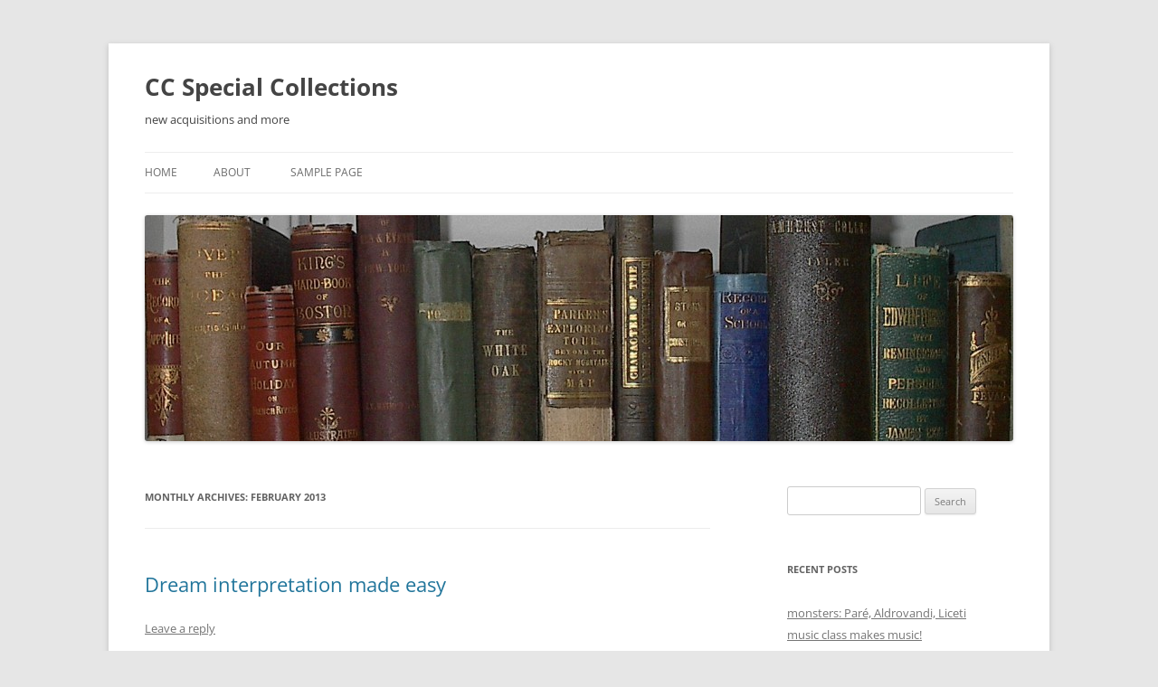

--- FILE ---
content_type: text/html; charset=UTF-8
request_url: https://sites.coloradocollege.edu/ccspecialcollections/2013/02/
body_size: 40217
content:
<!DOCTYPE html>
<html lang="en-US">
<head>
<meta charset="UTF-8" />
<meta name="viewport" content="width=device-width, initial-scale=1.0" />
<title>February | 2013 | CC Special Collections</title>
<link rel="profile" href="https://gmpg.org/xfn/11" />
<link rel="pingback" href="https://sites.coloradocollege.edu/ccspecialcollections/xmlrpc.php">
<meta name='robots' content='max-image-preview:large' />
	<style>img:is([sizes="auto" i], [sizes^="auto," i]) { contain-intrinsic-size: 3000px 1500px }</style>
	<link rel='dns-prefetch' href='//secure.gravatar.com' />
<link rel='dns-prefetch' href='//stats.wp.com' />
<link rel='dns-prefetch' href='//v0.wordpress.com' />
<link rel="alternate" type="application/rss+xml" title="CC Special Collections &raquo; Feed" href="https://sites.coloradocollege.edu/ccspecialcollections/feed/" />
<link rel="alternate" type="application/rss+xml" title="CC Special Collections &raquo; Comments Feed" href="https://sites.coloradocollege.edu/ccspecialcollections/comments/feed/" />
<script type="text/javascript">
/* <![CDATA[ */
window._wpemojiSettings = {"baseUrl":"https:\/\/s.w.org\/images\/core\/emoji\/16.0.1\/72x72\/","ext":".png","svgUrl":"https:\/\/s.w.org\/images\/core\/emoji\/16.0.1\/svg\/","svgExt":".svg","source":{"concatemoji":"https:\/\/sites.coloradocollege.edu\/ccspecialcollections\/wp-includes\/js\/wp-emoji-release.min.js?ver=804e4311606144d4d3855eaaa6e7b62c"}};
/*! This file is auto-generated */
!function(s,n){var o,i,e;function c(e){try{var t={supportTests:e,timestamp:(new Date).valueOf()};sessionStorage.setItem(o,JSON.stringify(t))}catch(e){}}function p(e,t,n){e.clearRect(0,0,e.canvas.width,e.canvas.height),e.fillText(t,0,0);var t=new Uint32Array(e.getImageData(0,0,e.canvas.width,e.canvas.height).data),a=(e.clearRect(0,0,e.canvas.width,e.canvas.height),e.fillText(n,0,0),new Uint32Array(e.getImageData(0,0,e.canvas.width,e.canvas.height).data));return t.every(function(e,t){return e===a[t]})}function u(e,t){e.clearRect(0,0,e.canvas.width,e.canvas.height),e.fillText(t,0,0);for(var n=e.getImageData(16,16,1,1),a=0;a<n.data.length;a++)if(0!==n.data[a])return!1;return!0}function f(e,t,n,a){switch(t){case"flag":return n(e,"\ud83c\udff3\ufe0f\u200d\u26a7\ufe0f","\ud83c\udff3\ufe0f\u200b\u26a7\ufe0f")?!1:!n(e,"\ud83c\udde8\ud83c\uddf6","\ud83c\udde8\u200b\ud83c\uddf6")&&!n(e,"\ud83c\udff4\udb40\udc67\udb40\udc62\udb40\udc65\udb40\udc6e\udb40\udc67\udb40\udc7f","\ud83c\udff4\u200b\udb40\udc67\u200b\udb40\udc62\u200b\udb40\udc65\u200b\udb40\udc6e\u200b\udb40\udc67\u200b\udb40\udc7f");case"emoji":return!a(e,"\ud83e\udedf")}return!1}function g(e,t,n,a){var r="undefined"!=typeof WorkerGlobalScope&&self instanceof WorkerGlobalScope?new OffscreenCanvas(300,150):s.createElement("canvas"),o=r.getContext("2d",{willReadFrequently:!0}),i=(o.textBaseline="top",o.font="600 32px Arial",{});return e.forEach(function(e){i[e]=t(o,e,n,a)}),i}function t(e){var t=s.createElement("script");t.src=e,t.defer=!0,s.head.appendChild(t)}"undefined"!=typeof Promise&&(o="wpEmojiSettingsSupports",i=["flag","emoji"],n.supports={everything:!0,everythingExceptFlag:!0},e=new Promise(function(e){s.addEventListener("DOMContentLoaded",e,{once:!0})}),new Promise(function(t){var n=function(){try{var e=JSON.parse(sessionStorage.getItem(o));if("object"==typeof e&&"number"==typeof e.timestamp&&(new Date).valueOf()<e.timestamp+604800&&"object"==typeof e.supportTests)return e.supportTests}catch(e){}return null}();if(!n){if("undefined"!=typeof Worker&&"undefined"!=typeof OffscreenCanvas&&"undefined"!=typeof URL&&URL.createObjectURL&&"undefined"!=typeof Blob)try{var e="postMessage("+g.toString()+"("+[JSON.stringify(i),f.toString(),p.toString(),u.toString()].join(",")+"));",a=new Blob([e],{type:"text/javascript"}),r=new Worker(URL.createObjectURL(a),{name:"wpTestEmojiSupports"});return void(r.onmessage=function(e){c(n=e.data),r.terminate(),t(n)})}catch(e){}c(n=g(i,f,p,u))}t(n)}).then(function(e){for(var t in e)n.supports[t]=e[t],n.supports.everything=n.supports.everything&&n.supports[t],"flag"!==t&&(n.supports.everythingExceptFlag=n.supports.everythingExceptFlag&&n.supports[t]);n.supports.everythingExceptFlag=n.supports.everythingExceptFlag&&!n.supports.flag,n.DOMReady=!1,n.readyCallback=function(){n.DOMReady=!0}}).then(function(){return e}).then(function(){var e;n.supports.everything||(n.readyCallback(),(e=n.source||{}).concatemoji?t(e.concatemoji):e.wpemoji&&e.twemoji&&(t(e.twemoji),t(e.wpemoji)))}))}((window,document),window._wpemojiSettings);
/* ]]> */
</script>
<style id='wp-emoji-styles-inline-css' type='text/css'>

	img.wp-smiley, img.emoji {
		display: inline !important;
		border: none !important;
		box-shadow: none !important;
		height: 1em !important;
		width: 1em !important;
		margin: 0 0.07em !important;
		vertical-align: -0.1em !important;
		background: none !important;
		padding: 0 !important;
	}
</style>
<link rel='stylesheet' id='wp-block-library-css' href='https://sites.coloradocollege.edu/ccspecialcollections/wp-includes/css/dist/block-library/style.min.css?ver=804e4311606144d4d3855eaaa6e7b62c' type='text/css' media='all' />
<style id='wp-block-library-theme-inline-css' type='text/css'>
.wp-block-audio :where(figcaption){color:#555;font-size:13px;text-align:center}.is-dark-theme .wp-block-audio :where(figcaption){color:#ffffffa6}.wp-block-audio{margin:0 0 1em}.wp-block-code{border:1px solid #ccc;border-radius:4px;font-family:Menlo,Consolas,monaco,monospace;padding:.8em 1em}.wp-block-embed :where(figcaption){color:#555;font-size:13px;text-align:center}.is-dark-theme .wp-block-embed :where(figcaption){color:#ffffffa6}.wp-block-embed{margin:0 0 1em}.blocks-gallery-caption{color:#555;font-size:13px;text-align:center}.is-dark-theme .blocks-gallery-caption{color:#ffffffa6}:root :where(.wp-block-image figcaption){color:#555;font-size:13px;text-align:center}.is-dark-theme :root :where(.wp-block-image figcaption){color:#ffffffa6}.wp-block-image{margin:0 0 1em}.wp-block-pullquote{border-bottom:4px solid;border-top:4px solid;color:currentColor;margin-bottom:1.75em}.wp-block-pullquote cite,.wp-block-pullquote footer,.wp-block-pullquote__citation{color:currentColor;font-size:.8125em;font-style:normal;text-transform:uppercase}.wp-block-quote{border-left:.25em solid;margin:0 0 1.75em;padding-left:1em}.wp-block-quote cite,.wp-block-quote footer{color:currentColor;font-size:.8125em;font-style:normal;position:relative}.wp-block-quote:where(.has-text-align-right){border-left:none;border-right:.25em solid;padding-left:0;padding-right:1em}.wp-block-quote:where(.has-text-align-center){border:none;padding-left:0}.wp-block-quote.is-large,.wp-block-quote.is-style-large,.wp-block-quote:where(.is-style-plain){border:none}.wp-block-search .wp-block-search__label{font-weight:700}.wp-block-search__button{border:1px solid #ccc;padding:.375em .625em}:where(.wp-block-group.has-background){padding:1.25em 2.375em}.wp-block-separator.has-css-opacity{opacity:.4}.wp-block-separator{border:none;border-bottom:2px solid;margin-left:auto;margin-right:auto}.wp-block-separator.has-alpha-channel-opacity{opacity:1}.wp-block-separator:not(.is-style-wide):not(.is-style-dots){width:100px}.wp-block-separator.has-background:not(.is-style-dots){border-bottom:none;height:1px}.wp-block-separator.has-background:not(.is-style-wide):not(.is-style-dots){height:2px}.wp-block-table{margin:0 0 1em}.wp-block-table td,.wp-block-table th{word-break:normal}.wp-block-table :where(figcaption){color:#555;font-size:13px;text-align:center}.is-dark-theme .wp-block-table :where(figcaption){color:#ffffffa6}.wp-block-video :where(figcaption){color:#555;font-size:13px;text-align:center}.is-dark-theme .wp-block-video :where(figcaption){color:#ffffffa6}.wp-block-video{margin:0 0 1em}:root :where(.wp-block-template-part.has-background){margin-bottom:0;margin-top:0;padding:1.25em 2.375em}
</style>
<style id='classic-theme-styles-inline-css' type='text/css'>
/*! This file is auto-generated */
.wp-block-button__link{color:#fff;background-color:#32373c;border-radius:9999px;box-shadow:none;text-decoration:none;padding:calc(.667em + 2px) calc(1.333em + 2px);font-size:1.125em}.wp-block-file__button{background:#32373c;color:#fff;text-decoration:none}
</style>
<link rel='stylesheet' id='mediaelement-css' href='https://sites.coloradocollege.edu/ccspecialcollections/wp-includes/js/mediaelement/mediaelementplayer-legacy.min.css?ver=4.2.17' type='text/css' media='all' />
<link rel='stylesheet' id='wp-mediaelement-css' href='https://sites.coloradocollege.edu/ccspecialcollections/wp-includes/js/mediaelement/wp-mediaelement.min.css?ver=804e4311606144d4d3855eaaa6e7b62c' type='text/css' media='all' />
<style id='jetpack-sharing-buttons-style-inline-css' type='text/css'>
.jetpack-sharing-buttons__services-list{display:flex;flex-direction:row;flex-wrap:wrap;gap:0;list-style-type:none;margin:5px;padding:0}.jetpack-sharing-buttons__services-list.has-small-icon-size{font-size:12px}.jetpack-sharing-buttons__services-list.has-normal-icon-size{font-size:16px}.jetpack-sharing-buttons__services-list.has-large-icon-size{font-size:24px}.jetpack-sharing-buttons__services-list.has-huge-icon-size{font-size:36px}@media print{.jetpack-sharing-buttons__services-list{display:none!important}}.editor-styles-wrapper .wp-block-jetpack-sharing-buttons{gap:0;padding-inline-start:0}ul.jetpack-sharing-buttons__services-list.has-background{padding:1.25em 2.375em}
</style>
<style id='global-styles-inline-css' type='text/css'>
:root{--wp--preset--aspect-ratio--square: 1;--wp--preset--aspect-ratio--4-3: 4/3;--wp--preset--aspect-ratio--3-4: 3/4;--wp--preset--aspect-ratio--3-2: 3/2;--wp--preset--aspect-ratio--2-3: 2/3;--wp--preset--aspect-ratio--16-9: 16/9;--wp--preset--aspect-ratio--9-16: 9/16;--wp--preset--color--black: #000000;--wp--preset--color--cyan-bluish-gray: #abb8c3;--wp--preset--color--white: #fff;--wp--preset--color--pale-pink: #f78da7;--wp--preset--color--vivid-red: #cf2e2e;--wp--preset--color--luminous-vivid-orange: #ff6900;--wp--preset--color--luminous-vivid-amber: #fcb900;--wp--preset--color--light-green-cyan: #7bdcb5;--wp--preset--color--vivid-green-cyan: #00d084;--wp--preset--color--pale-cyan-blue: #8ed1fc;--wp--preset--color--vivid-cyan-blue: #0693e3;--wp--preset--color--vivid-purple: #9b51e0;--wp--preset--color--blue: #21759b;--wp--preset--color--dark-gray: #444;--wp--preset--color--medium-gray: #9f9f9f;--wp--preset--color--light-gray: #e6e6e6;--wp--preset--gradient--vivid-cyan-blue-to-vivid-purple: linear-gradient(135deg,rgba(6,147,227,1) 0%,rgb(155,81,224) 100%);--wp--preset--gradient--light-green-cyan-to-vivid-green-cyan: linear-gradient(135deg,rgb(122,220,180) 0%,rgb(0,208,130) 100%);--wp--preset--gradient--luminous-vivid-amber-to-luminous-vivid-orange: linear-gradient(135deg,rgba(252,185,0,1) 0%,rgba(255,105,0,1) 100%);--wp--preset--gradient--luminous-vivid-orange-to-vivid-red: linear-gradient(135deg,rgba(255,105,0,1) 0%,rgb(207,46,46) 100%);--wp--preset--gradient--very-light-gray-to-cyan-bluish-gray: linear-gradient(135deg,rgb(238,238,238) 0%,rgb(169,184,195) 100%);--wp--preset--gradient--cool-to-warm-spectrum: linear-gradient(135deg,rgb(74,234,220) 0%,rgb(151,120,209) 20%,rgb(207,42,186) 40%,rgb(238,44,130) 60%,rgb(251,105,98) 80%,rgb(254,248,76) 100%);--wp--preset--gradient--blush-light-purple: linear-gradient(135deg,rgb(255,206,236) 0%,rgb(152,150,240) 100%);--wp--preset--gradient--blush-bordeaux: linear-gradient(135deg,rgb(254,205,165) 0%,rgb(254,45,45) 50%,rgb(107,0,62) 100%);--wp--preset--gradient--luminous-dusk: linear-gradient(135deg,rgb(255,203,112) 0%,rgb(199,81,192) 50%,rgb(65,88,208) 100%);--wp--preset--gradient--pale-ocean: linear-gradient(135deg,rgb(255,245,203) 0%,rgb(182,227,212) 50%,rgb(51,167,181) 100%);--wp--preset--gradient--electric-grass: linear-gradient(135deg,rgb(202,248,128) 0%,rgb(113,206,126) 100%);--wp--preset--gradient--midnight: linear-gradient(135deg,rgb(2,3,129) 0%,rgb(40,116,252) 100%);--wp--preset--font-size--small: 13px;--wp--preset--font-size--medium: 20px;--wp--preset--font-size--large: 36px;--wp--preset--font-size--x-large: 42px;--wp--preset--spacing--20: 0.44rem;--wp--preset--spacing--30: 0.67rem;--wp--preset--spacing--40: 1rem;--wp--preset--spacing--50: 1.5rem;--wp--preset--spacing--60: 2.25rem;--wp--preset--spacing--70: 3.38rem;--wp--preset--spacing--80: 5.06rem;--wp--preset--shadow--natural: 6px 6px 9px rgba(0, 0, 0, 0.2);--wp--preset--shadow--deep: 12px 12px 50px rgba(0, 0, 0, 0.4);--wp--preset--shadow--sharp: 6px 6px 0px rgba(0, 0, 0, 0.2);--wp--preset--shadow--outlined: 6px 6px 0px -3px rgba(255, 255, 255, 1), 6px 6px rgba(0, 0, 0, 1);--wp--preset--shadow--crisp: 6px 6px 0px rgba(0, 0, 0, 1);}:where(.is-layout-flex){gap: 0.5em;}:where(.is-layout-grid){gap: 0.5em;}body .is-layout-flex{display: flex;}.is-layout-flex{flex-wrap: wrap;align-items: center;}.is-layout-flex > :is(*, div){margin: 0;}body .is-layout-grid{display: grid;}.is-layout-grid > :is(*, div){margin: 0;}:where(.wp-block-columns.is-layout-flex){gap: 2em;}:where(.wp-block-columns.is-layout-grid){gap: 2em;}:where(.wp-block-post-template.is-layout-flex){gap: 1.25em;}:where(.wp-block-post-template.is-layout-grid){gap: 1.25em;}.has-black-color{color: var(--wp--preset--color--black) !important;}.has-cyan-bluish-gray-color{color: var(--wp--preset--color--cyan-bluish-gray) !important;}.has-white-color{color: var(--wp--preset--color--white) !important;}.has-pale-pink-color{color: var(--wp--preset--color--pale-pink) !important;}.has-vivid-red-color{color: var(--wp--preset--color--vivid-red) !important;}.has-luminous-vivid-orange-color{color: var(--wp--preset--color--luminous-vivid-orange) !important;}.has-luminous-vivid-amber-color{color: var(--wp--preset--color--luminous-vivid-amber) !important;}.has-light-green-cyan-color{color: var(--wp--preset--color--light-green-cyan) !important;}.has-vivid-green-cyan-color{color: var(--wp--preset--color--vivid-green-cyan) !important;}.has-pale-cyan-blue-color{color: var(--wp--preset--color--pale-cyan-blue) !important;}.has-vivid-cyan-blue-color{color: var(--wp--preset--color--vivid-cyan-blue) !important;}.has-vivid-purple-color{color: var(--wp--preset--color--vivid-purple) !important;}.has-black-background-color{background-color: var(--wp--preset--color--black) !important;}.has-cyan-bluish-gray-background-color{background-color: var(--wp--preset--color--cyan-bluish-gray) !important;}.has-white-background-color{background-color: var(--wp--preset--color--white) !important;}.has-pale-pink-background-color{background-color: var(--wp--preset--color--pale-pink) !important;}.has-vivid-red-background-color{background-color: var(--wp--preset--color--vivid-red) !important;}.has-luminous-vivid-orange-background-color{background-color: var(--wp--preset--color--luminous-vivid-orange) !important;}.has-luminous-vivid-amber-background-color{background-color: var(--wp--preset--color--luminous-vivid-amber) !important;}.has-light-green-cyan-background-color{background-color: var(--wp--preset--color--light-green-cyan) !important;}.has-vivid-green-cyan-background-color{background-color: var(--wp--preset--color--vivid-green-cyan) !important;}.has-pale-cyan-blue-background-color{background-color: var(--wp--preset--color--pale-cyan-blue) !important;}.has-vivid-cyan-blue-background-color{background-color: var(--wp--preset--color--vivid-cyan-blue) !important;}.has-vivid-purple-background-color{background-color: var(--wp--preset--color--vivid-purple) !important;}.has-black-border-color{border-color: var(--wp--preset--color--black) !important;}.has-cyan-bluish-gray-border-color{border-color: var(--wp--preset--color--cyan-bluish-gray) !important;}.has-white-border-color{border-color: var(--wp--preset--color--white) !important;}.has-pale-pink-border-color{border-color: var(--wp--preset--color--pale-pink) !important;}.has-vivid-red-border-color{border-color: var(--wp--preset--color--vivid-red) !important;}.has-luminous-vivid-orange-border-color{border-color: var(--wp--preset--color--luminous-vivid-orange) !important;}.has-luminous-vivid-amber-border-color{border-color: var(--wp--preset--color--luminous-vivid-amber) !important;}.has-light-green-cyan-border-color{border-color: var(--wp--preset--color--light-green-cyan) !important;}.has-vivid-green-cyan-border-color{border-color: var(--wp--preset--color--vivid-green-cyan) !important;}.has-pale-cyan-blue-border-color{border-color: var(--wp--preset--color--pale-cyan-blue) !important;}.has-vivid-cyan-blue-border-color{border-color: var(--wp--preset--color--vivid-cyan-blue) !important;}.has-vivid-purple-border-color{border-color: var(--wp--preset--color--vivid-purple) !important;}.has-vivid-cyan-blue-to-vivid-purple-gradient-background{background: var(--wp--preset--gradient--vivid-cyan-blue-to-vivid-purple) !important;}.has-light-green-cyan-to-vivid-green-cyan-gradient-background{background: var(--wp--preset--gradient--light-green-cyan-to-vivid-green-cyan) !important;}.has-luminous-vivid-amber-to-luminous-vivid-orange-gradient-background{background: var(--wp--preset--gradient--luminous-vivid-amber-to-luminous-vivid-orange) !important;}.has-luminous-vivid-orange-to-vivid-red-gradient-background{background: var(--wp--preset--gradient--luminous-vivid-orange-to-vivid-red) !important;}.has-very-light-gray-to-cyan-bluish-gray-gradient-background{background: var(--wp--preset--gradient--very-light-gray-to-cyan-bluish-gray) !important;}.has-cool-to-warm-spectrum-gradient-background{background: var(--wp--preset--gradient--cool-to-warm-spectrum) !important;}.has-blush-light-purple-gradient-background{background: var(--wp--preset--gradient--blush-light-purple) !important;}.has-blush-bordeaux-gradient-background{background: var(--wp--preset--gradient--blush-bordeaux) !important;}.has-luminous-dusk-gradient-background{background: var(--wp--preset--gradient--luminous-dusk) !important;}.has-pale-ocean-gradient-background{background: var(--wp--preset--gradient--pale-ocean) !important;}.has-electric-grass-gradient-background{background: var(--wp--preset--gradient--electric-grass) !important;}.has-midnight-gradient-background{background: var(--wp--preset--gradient--midnight) !important;}.has-small-font-size{font-size: var(--wp--preset--font-size--small) !important;}.has-medium-font-size{font-size: var(--wp--preset--font-size--medium) !important;}.has-large-font-size{font-size: var(--wp--preset--font-size--large) !important;}.has-x-large-font-size{font-size: var(--wp--preset--font-size--x-large) !important;}
:where(.wp-block-post-template.is-layout-flex){gap: 1.25em;}:where(.wp-block-post-template.is-layout-grid){gap: 1.25em;}
:where(.wp-block-columns.is-layout-flex){gap: 2em;}:where(.wp-block-columns.is-layout-grid){gap: 2em;}
:root :where(.wp-block-pullquote){font-size: 1.5em;line-height: 1.6;}
</style>
<link rel='stylesheet' id='twentytwelve-fonts-css' href='https://sites.coloradocollege.edu/ccspecialcollections/wp-content/themes/twentytwelve/fonts/font-open-sans.css?ver=20230328' type='text/css' media='all' />
<link rel='stylesheet' id='twentytwelve-style-css' href='https://sites.coloradocollege.edu/ccspecialcollections/wp-content/themes/twentytwelve/style.css?ver=20251202' type='text/css' media='all' />
<link rel='stylesheet' id='twentytwelve-block-style-css' href='https://sites.coloradocollege.edu/ccspecialcollections/wp-content/themes/twentytwelve/css/blocks.css?ver=20251031' type='text/css' media='all' />
<script type="text/javascript" src="https://sites.coloradocollege.edu/ccspecialcollections/wp-includes/js/jquery/jquery.min.js?ver=3.7.1" id="jquery-core-js"></script>
<script type="text/javascript" src="https://sites.coloradocollege.edu/ccspecialcollections/wp-includes/js/jquery/jquery-migrate.min.js?ver=3.4.1" id="jquery-migrate-js"></script>
<script type="text/javascript" src="https://sites.coloradocollege.edu/ccspecialcollections/wp-content/themes/twentytwelve/js/navigation.js?ver=20250303" id="twentytwelve-navigation-js" defer="defer" data-wp-strategy="defer"></script>
<link rel="https://api.w.org/" href="https://sites.coloradocollege.edu/ccspecialcollections/wp-json/" /><link rel="EditURI" type="application/rsd+xml" title="RSD" href="https://sites.coloradocollege.edu/ccspecialcollections/xmlrpc.php?rsd" />

	<style>img#wpstats{display:none}</style>
		<style type="text/css">.recentcomments a{display:inline !important;padding:0 !important;margin:0 !important;}</style>	<style type="text/css" id="twentytwelve-header-css">
			.site-header h1 a,
		.site-header h2 {
			color: #444;
		}
		</style>
	
<!-- Jetpack Open Graph Tags -->
<meta property="og:type" content="website" />
<meta property="og:title" content="February 2013 &#8211; CC Special Collections" />
<meta property="og:site_name" content="CC Special Collections" />
<meta property="og:image" content="https://s0.wp.com/i/blank.jpg" />
<meta property="og:image:alt" content="" />
<meta property="og:locale" content="en_US" />

<!-- End Jetpack Open Graph Tags -->
</head>

<body class="archive date wp-embed-responsive wp-theme-twentytwelve custom-font-enabled">
<div id="page" class="hfeed site">
	<a class="screen-reader-text skip-link" href="#content">Skip to content</a>
	<header id="masthead" class="site-header">
		<hgroup>
							<h1 class="site-title"><a href="https://sites.coloradocollege.edu/ccspecialcollections/" rel="home" >CC Special Collections</a></h1>
								<h2 class="site-description">new acquisitions and more</h2>
					</hgroup>

		<nav id="site-navigation" class="main-navigation">
			<button class="menu-toggle">Menu</button>
			<div class="nav-menu"><ul>
<li ><a href="https://sites.coloradocollege.edu/ccspecialcollections/">Home</a></li><li class="page_item page-item-6"><a href="https://sites.coloradocollege.edu/ccspecialcollections/about/">About</a></li>
<li class="page_item page-item-2"><a href="https://sites.coloradocollege.edu/ccspecialcollections/sample-page/">Sample Page</a></li>
</ul></div>
		</nav><!-- #site-navigation -->

				<a href="https://sites.coloradocollege.edu/ccspecialcollections/"  rel="home"><img src="https://sites.coloradocollege.edu/ccspecialcollections/files/2011/09/cropped-cropped-cc-library-books1.jpg" width="960" height="250" alt="CC Special Collections" class="header-image" srcset="https://sites.coloradocollege.edu/ccspecialcollections/files/2011/09/cropped-cropped-cc-library-books1.jpg 960w, https://sites.coloradocollege.edu/ccspecialcollections/files/2011/09/cropped-cropped-cc-library-books1-300x78.jpg 300w, https://sites.coloradocollege.edu/ccspecialcollections/files/2011/09/cropped-cropped-cc-library-books1-624x162.jpg 624w" sizes="(max-width: 960px) 100vw, 960px" decoding="async" fetchpriority="high" /></a>
			</header><!-- #masthead -->

	<div id="main" class="wrapper">

	<section id="primary" class="site-content">
		<div id="content" role="main">

					<header class="archive-header">
				<h1 class="archive-title">
				Monthly Archives: <span>February 2013</span>				</h1>
			</header><!-- .archive-header -->

			
	<article id="post-240" class="post-240 post type-post status-publish format-standard hentry category-new-attention-on-old-item">
				<header class="entry-header">
			
						<h1 class="entry-title">
				<a href="https://sites.coloradocollege.edu/ccspecialcollections/2013/02/05/dream-interpretation-made-easy/" rel="bookmark">Dream interpretation made easy</a>
			</h1>
										<div class="comments-link">
					<a href="https://sites.coloradocollege.edu/ccspecialcollections/2013/02/05/dream-interpretation-made-easy/#respond"><span class="leave-reply">Leave a reply</span></a>				</div><!-- .comments-link -->
					</header><!-- .entry-header -->

				<div class="entry-content">
			<p><em><a href="http://sites.coloradocollege.edu/ccspecialcollections/files/2013/02/madame.jpg"><img decoding="async" class="alignleft size-medium wp-image-241" alt="madame" src="http://sites.coloradocollege.edu/ccspecialcollections/files/2013/02/madame.jpg?w=196" width="196" height="300" srcset="https://sites.coloradocollege.edu/ccspecialcollections/files/2013/02/madame.jpg 1350w, https://sites.coloradocollege.edu/ccspecialcollections/files/2013/02/madame-196x300.jpg 196w, https://sites.coloradocollege.edu/ccspecialcollections/files/2013/02/madame-670x1024.jpg 670w, https://sites.coloradocollege.edu/ccspecialcollections/files/2013/02/madame-624x953.jpg 624w" sizes="(max-width: 196px) 100vw, 196px" /></a>  <a href="http://sites.coloradocollege.edu/ccspecialcollections/files/2013/02/fruitdreams.jpg"><img decoding="async" class="alignnone  wp-image-242" alt="fruitdreams" src="http://sites.coloradocollege.edu/ccspecialcollections/files/2013/02/fruitdreams.jpg?w=300" width="180" height="178" srcset="https://sites.coloradocollege.edu/ccspecialcollections/files/2013/02/fruitdreams.jpg 996w, https://sites.coloradocollege.edu/ccspecialcollections/files/2013/02/fruitdreams-300x296.jpg 300w, https://sites.coloradocollege.edu/ccspecialcollections/files/2013/02/fruitdreams-624x617.jpg 624w" sizes="(max-width: 180px) 100vw, 180px" /></a></em></p>
<p><em>Madame Le Marchand&#8217;s Fortune Teller and Dreamer&#8217;s Dictionary </em>(1863) will tell you the meaning of everything in your dreams. Each fruit, for example, has a particular meaning: cherries &#8220;portend vexation and trouble in marriage&#8221;; gooseberries &#8220;indicate many children,&#8221; and filberts &#8220;forebode much trouble and danger.&#8221; (Has J.K. Rowling&#8217;s <a href="http://harrypotter.wikia.com/wiki/Sybill_Trelawney">Sybill Trelawney</a> been reading this book?)</p>
<p>The numbers after each entry are the lucky numbers your dreams have provided. Visit Special Collections and <a href="http://tiger.coloradocollege.edu/record=b2111350~S3">request the book</a> to begin interpreting your own dreams the official 1863 way.</p>
					</div><!-- .entry-content -->
		
		<footer class="entry-meta">
			This entry was posted in <a href="https://sites.coloradocollege.edu/ccspecialcollections/category/new-attention-on-old-item/" rel="category tag">new attention on old item</a> on <a href="https://sites.coloradocollege.edu/ccspecialcollections/2013/02/05/dream-interpretation-made-easy/" title="5:38 pm" rel="bookmark"><time class="entry-date" datetime="2013-02-05T17:38:16+00:00">February 5, 2013</time></a><span class="by-author"> by <span class="author vcard"><a class="url fn n" href="https://sites.coloradocollege.edu/ccspecialcollections/author/jessyrandall/" title="View all posts by jessyrandall" rel="author">jessyrandall</a></span></span>.								</footer><!-- .entry-meta -->
	</article><!-- #post -->

		
		</div><!-- #content -->
	</section><!-- #primary -->


			<div id="secondary" class="widget-area" role="complementary">
			<aside id="search-2" class="widget widget_search"><form role="search" method="get" id="searchform" class="searchform" action="https://sites.coloradocollege.edu/ccspecialcollections/">
				<div>
					<label class="screen-reader-text" for="s">Search for:</label>
					<input type="text" value="" name="s" id="s" />
					<input type="submit" id="searchsubmit" value="Search" />
				</div>
			</form></aside>
		<aside id="recent-posts-2" class="widget widget_recent_entries">
		<h3 class="widget-title">Recent Posts</h3>
		<ul>
											<li>
					<a href="https://sites.coloradocollege.edu/ccspecialcollections/2025/10/07/monsters-pare-aldrovandi-liceti/">monsters: Paré, Aldrovandi, Liceti</a>
									</li>
											<li>
					<a href="https://sites.coloradocollege.edu/ccspecialcollections/2025/09/29/music-class-makes-music/">music class makes music!</a>
									</li>
											<li>
					<a href="https://sites.coloradocollege.edu/ccspecialcollections/2025/09/05/stroud-papers-at-cc/">Stroud Papers at CC!</a>
									</li>
											<li>
					<a href="https://sites.coloradocollege.edu/ccspecialcollections/2025/08/08/music-in-the-cobos-collection/">Music in the Cobos Collection</a>
									</li>
											<li>
					<a href="https://sites.coloradocollege.edu/ccspecialcollections/2025/03/04/alexander-hamilton-letter-here-at-cc/">Alexander Hamilton letter here at CC??</a>
									</li>
					</ul>

		</aside><aside id="recent-comments-2" class="widget widget_recent_comments"><h3 class="widget-title">Recent Comments</h3><ul id="recentcomments"><li class="recentcomments"><span class="comment-author-link">Nicole</span> on <a href="https://sites.coloradocollege.edu/ccspecialcollections/2025/03/04/alexander-hamilton-letter-here-at-cc/#comment-230685">Alexander Hamilton letter here at CC??</a></li><li class="recentcomments"><span class="comment-author-link">Nat</span> on <a href="https://sites.coloradocollege.edu/ccspecialcollections/2025/03/04/alexander-hamilton-letter-here-at-cc/#comment-230682">Alexander Hamilton letter here at CC??</a></li><li class="recentcomments"><span class="comment-author-link">ccspecialcollections</span> on <a href="https://sites.coloradocollege.edu/ccspecialcollections/2025/01/24/first-edition-of-the-anatomy-of-melancholy/#comment-230565">First edition of The Anatomy of Melancholy!</a></li><li class="recentcomments"><span class="comment-author-link"><a href="http://www.copleston.net" class="url" rel="ugc external nofollow">Paul Copleston</a></span> on <a href="https://sites.coloradocollege.edu/ccspecialcollections/2025/01/24/first-edition-of-the-anatomy-of-melancholy/#comment-230564">First edition of The Anatomy of Melancholy!</a></li><li class="recentcomments"><span class="comment-author-link">Todd Woodward</span> on <a href="https://sites.coloradocollege.edu/ccspecialcollections/2023/02/27/to-the-or-not-to-the/#comment-228984">to &#8220;THE&#8221; or not to &#8220;THE&#8221;</a></li></ul></aside><aside id="archives-2" class="widget widget_archive"><h3 class="widget-title">Archives</h3>
			<ul>
					<li><a href='https://sites.coloradocollege.edu/ccspecialcollections/2025/10/'>October 2025</a></li>
	<li><a href='https://sites.coloradocollege.edu/ccspecialcollections/2025/09/'>September 2025</a></li>
	<li><a href='https://sites.coloradocollege.edu/ccspecialcollections/2025/08/'>August 2025</a></li>
	<li><a href='https://sites.coloradocollege.edu/ccspecialcollections/2025/03/'>March 2025</a></li>
	<li><a href='https://sites.coloradocollege.edu/ccspecialcollections/2025/01/'>January 2025</a></li>
	<li><a href='https://sites.coloradocollege.edu/ccspecialcollections/2024/10/'>October 2024</a></li>
	<li><a href='https://sites.coloradocollege.edu/ccspecialcollections/2024/08/'>August 2024</a></li>
	<li><a href='https://sites.coloradocollege.edu/ccspecialcollections/2023/08/'>August 2023</a></li>
	<li><a href='https://sites.coloradocollege.edu/ccspecialcollections/2023/02/'>February 2023</a></li>
	<li><a href='https://sites.coloradocollege.edu/ccspecialcollections/2023/01/'>January 2023</a></li>
	<li><a href='https://sites.coloradocollege.edu/ccspecialcollections/2022/09/'>September 2022</a></li>
	<li><a href='https://sites.coloradocollege.edu/ccspecialcollections/2022/08/'>August 2022</a></li>
	<li><a href='https://sites.coloradocollege.edu/ccspecialcollections/2022/07/'>July 2022</a></li>
	<li><a href='https://sites.coloradocollege.edu/ccspecialcollections/2022/04/'>April 2022</a></li>
	<li><a href='https://sites.coloradocollege.edu/ccspecialcollections/2022/03/'>March 2022</a></li>
	<li><a href='https://sites.coloradocollege.edu/ccspecialcollections/2021/12/'>December 2021</a></li>
	<li><a href='https://sites.coloradocollege.edu/ccspecialcollections/2021/11/'>November 2021</a></li>
	<li><a href='https://sites.coloradocollege.edu/ccspecialcollections/2021/10/'>October 2021</a></li>
	<li><a href='https://sites.coloradocollege.edu/ccspecialcollections/2021/08/'>August 2021</a></li>
	<li><a href='https://sites.coloradocollege.edu/ccspecialcollections/2021/02/'>February 2021</a></li>
	<li><a href='https://sites.coloradocollege.edu/ccspecialcollections/2020/09/'>September 2020</a></li>
	<li><a href='https://sites.coloradocollege.edu/ccspecialcollections/2020/04/'>April 2020</a></li>
	<li><a href='https://sites.coloradocollege.edu/ccspecialcollections/2020/01/'>January 2020</a></li>
	<li><a href='https://sites.coloradocollege.edu/ccspecialcollections/2019/05/'>May 2019</a></li>
	<li><a href='https://sites.coloradocollege.edu/ccspecialcollections/2019/01/'>January 2019</a></li>
	<li><a href='https://sites.coloradocollege.edu/ccspecialcollections/2018/11/'>November 2018</a></li>
	<li><a href='https://sites.coloradocollege.edu/ccspecialcollections/2018/10/'>October 2018</a></li>
	<li><a href='https://sites.coloradocollege.edu/ccspecialcollections/2018/07/'>July 2018</a></li>
	<li><a href='https://sites.coloradocollege.edu/ccspecialcollections/2018/05/'>May 2018</a></li>
	<li><a href='https://sites.coloradocollege.edu/ccspecialcollections/2018/02/'>February 2018</a></li>
	<li><a href='https://sites.coloradocollege.edu/ccspecialcollections/2017/09/'>September 2017</a></li>
	<li><a href='https://sites.coloradocollege.edu/ccspecialcollections/2017/08/'>August 2017</a></li>
	<li><a href='https://sites.coloradocollege.edu/ccspecialcollections/2017/07/'>July 2017</a></li>
	<li><a href='https://sites.coloradocollege.edu/ccspecialcollections/2017/06/'>June 2017</a></li>
	<li><a href='https://sites.coloradocollege.edu/ccspecialcollections/2017/03/'>March 2017</a></li>
	<li><a href='https://sites.coloradocollege.edu/ccspecialcollections/2016/12/'>December 2016</a></li>
	<li><a href='https://sites.coloradocollege.edu/ccspecialcollections/2016/10/'>October 2016</a></li>
	<li><a href='https://sites.coloradocollege.edu/ccspecialcollections/2016/08/'>August 2016</a></li>
	<li><a href='https://sites.coloradocollege.edu/ccspecialcollections/2016/07/'>July 2016</a></li>
	<li><a href='https://sites.coloradocollege.edu/ccspecialcollections/2016/05/'>May 2016</a></li>
	<li><a href='https://sites.coloradocollege.edu/ccspecialcollections/2016/01/'>January 2016</a></li>
	<li><a href='https://sites.coloradocollege.edu/ccspecialcollections/2015/12/'>December 2015</a></li>
	<li><a href='https://sites.coloradocollege.edu/ccspecialcollections/2015/11/'>November 2015</a></li>
	<li><a href='https://sites.coloradocollege.edu/ccspecialcollections/2015/10/'>October 2015</a></li>
	<li><a href='https://sites.coloradocollege.edu/ccspecialcollections/2015/09/'>September 2015</a></li>
	<li><a href='https://sites.coloradocollege.edu/ccspecialcollections/2015/07/'>July 2015</a></li>
	<li><a href='https://sites.coloradocollege.edu/ccspecialcollections/2015/05/'>May 2015</a></li>
	<li><a href='https://sites.coloradocollege.edu/ccspecialcollections/2015/04/'>April 2015</a></li>
	<li><a href='https://sites.coloradocollege.edu/ccspecialcollections/2015/03/'>March 2015</a></li>
	<li><a href='https://sites.coloradocollege.edu/ccspecialcollections/2015/02/'>February 2015</a></li>
	<li><a href='https://sites.coloradocollege.edu/ccspecialcollections/2015/01/'>January 2015</a></li>
	<li><a href='https://sites.coloradocollege.edu/ccspecialcollections/2014/12/'>December 2014</a></li>
	<li><a href='https://sites.coloradocollege.edu/ccspecialcollections/2014/11/'>November 2014</a></li>
	<li><a href='https://sites.coloradocollege.edu/ccspecialcollections/2014/10/'>October 2014</a></li>
	<li><a href='https://sites.coloradocollege.edu/ccspecialcollections/2014/09/'>September 2014</a></li>
	<li><a href='https://sites.coloradocollege.edu/ccspecialcollections/2014/08/'>August 2014</a></li>
	<li><a href='https://sites.coloradocollege.edu/ccspecialcollections/2014/07/'>July 2014</a></li>
	<li><a href='https://sites.coloradocollege.edu/ccspecialcollections/2014/06/'>June 2014</a></li>
	<li><a href='https://sites.coloradocollege.edu/ccspecialcollections/2014/05/'>May 2014</a></li>
	<li><a href='https://sites.coloradocollege.edu/ccspecialcollections/2014/04/'>April 2014</a></li>
	<li><a href='https://sites.coloradocollege.edu/ccspecialcollections/2013/11/'>November 2013</a></li>
	<li><a href='https://sites.coloradocollege.edu/ccspecialcollections/2013/10/'>October 2013</a></li>
	<li><a href='https://sites.coloradocollege.edu/ccspecialcollections/2013/09/'>September 2013</a></li>
	<li><a href='https://sites.coloradocollege.edu/ccspecialcollections/2013/08/'>August 2013</a></li>
	<li><a href='https://sites.coloradocollege.edu/ccspecialcollections/2013/07/'>July 2013</a></li>
	<li><a href='https://sites.coloradocollege.edu/ccspecialcollections/2013/05/'>May 2013</a></li>
	<li><a href='https://sites.coloradocollege.edu/ccspecialcollections/2013/04/'>April 2013</a></li>
	<li><a href='https://sites.coloradocollege.edu/ccspecialcollections/2013/02/' aria-current="page">February 2013</a></li>
	<li><a href='https://sites.coloradocollege.edu/ccspecialcollections/2013/01/'>January 2013</a></li>
	<li><a href='https://sites.coloradocollege.edu/ccspecialcollections/2012/12/'>December 2012</a></li>
	<li><a href='https://sites.coloradocollege.edu/ccspecialcollections/2012/11/'>November 2012</a></li>
	<li><a href='https://sites.coloradocollege.edu/ccspecialcollections/2012/07/'>July 2012</a></li>
	<li><a href='https://sites.coloradocollege.edu/ccspecialcollections/2012/05/'>May 2012</a></li>
	<li><a href='https://sites.coloradocollege.edu/ccspecialcollections/2012/04/'>April 2012</a></li>
	<li><a href='https://sites.coloradocollege.edu/ccspecialcollections/2012/03/'>March 2012</a></li>
	<li><a href='https://sites.coloradocollege.edu/ccspecialcollections/2011/09/'>September 2011</a></li>
			</ul>

			</aside><aside id="categories-2" class="widget widget_categories"><h3 class="widget-title">Categories</h3>
			<ul>
					<li class="cat-item cat-item-7"><a href="https://sites.coloradocollege.edu/ccspecialcollections/category/instruction/">instruction</a>
</li>
	<li class="cat-item cat-item-3"><a href="https://sites.coloradocollege.edu/ccspecialcollections/category/new-acquisitions/">new acquisitions</a>
</li>
	<li class="cat-item cat-item-6"><a href="https://sites.coloradocollege.edu/ccspecialcollections/category/new-attention-on-old-item/">new attention on old item</a>
</li>
	<li class="cat-item cat-item-1"><a href="https://sites.coloradocollege.edu/ccspecialcollections/category/uncategorized/">Uncategorized</a>
</li>
			</ul>

			</aside><aside id="meta-2" class="widget widget_meta"><h3 class="widget-title">Meta</h3>
		<ul>
						<li><a href="https://sites.coloradocollege.edu/ccspecialcollections/wp-login.php">Log in</a></li>
			<li><a href="https://sites.coloradocollege.edu/ccspecialcollections/feed/">Entries feed</a></li>
			<li><a href="https://sites.coloradocollege.edu/ccspecialcollections/comments/feed/">Comments feed</a></li>

			<li><a href="https://wordpress.org/">WordPress.org</a></li>
		</ul>

		</aside>		</div><!-- #secondary -->
		</div><!-- #main .wrapper -->
	<footer id="colophon" role="contentinfo">
		<div class="site-info">
									<a href="https://wordpress.org/" class="imprint" title="Semantic Personal Publishing Platform">
				Proudly powered by WordPress			</a>
		</div><!-- .site-info -->
	</footer><!-- #colophon -->
</div><!-- #page -->

<script type="speculationrules">
{"prefetch":[{"source":"document","where":{"and":[{"href_matches":"\/ccspecialcollections\/*"},{"not":{"href_matches":["\/ccspecialcollections\/wp-*.php","\/ccspecialcollections\/wp-admin\/*","\/ccspecialcollections\/files\/*","\/ccspecialcollections\/wp-content\/*","\/ccspecialcollections\/wp-content\/plugins\/*","\/ccspecialcollections\/wp-content\/themes\/twentytwelve\/*","\/ccspecialcollections\/*\\?(.+)"]}},{"not":{"selector_matches":"a[rel~=\"nofollow\"]"}},{"not":{"selector_matches":".no-prefetch, .no-prefetch a"}}]},"eagerness":"conservative"}]}
</script>
<script type="text/javascript" id="jetpack-stats-js-before">
/* <![CDATA[ */
_stq = window._stq || [];
_stq.push([ "view", JSON.parse("{\"v\":\"ext\",\"blog\":\"50542458\",\"post\":\"0\",\"tz\":\"0\",\"srv\":\"sites.coloradocollege.edu\",\"arch_date\":\"2013\\\/02\",\"arch_results\":\"1\",\"j\":\"1:14.7\"}") ]);
_stq.push([ "clickTrackerInit", "50542458", "0" ]);
/* ]]> */
</script>
<script type="text/javascript" src="https://stats.wp.com/e-202551.js" id="jetpack-stats-js" defer="defer" data-wp-strategy="defer"></script>
</body>
</html>
